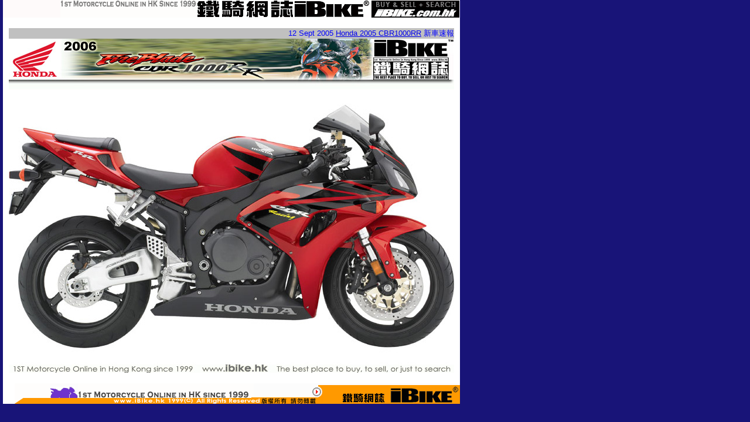

--- FILE ---
content_type: text/html; charset=BIG5
request_url: http://www.ibike.com.hk/01_bike_report/overseas/06_models/honda/cbr1000rr/e05.htm
body_size: 2964
content:
<html>

<head>
<meta http-equiv="Content-Type" content="text/html; charset=big5">
<meta name="keywords" content="鐵騎網誌,電單車,摩托車,新車,二手車,易手車,中央車盤,二手車買賣,電單車買賣,鐵騎,綿羊,跑車,越野車,巡航車,速克達,本田,鈴木,寶馬,川崎,偉士,零件,私人轉讓,知識技術,車行,車會,學車,賽車,ibike,motorcycle,scooter,cruise,biker,racing,honda,suzuki,yamaha,kawasaki,bmw,vespa,piaggo,pgo,ducati,aprilla,KTM">
<meta name="description" content="鐵騎網誌">
<meta name="robots"content="index,follow">
<meta name="GENERATOR" content="Microsoft FrontPage 6.0">
<meta name="ProgId" content="FrontPage.Editor.Document">
<title>鐵騎網誌 www.ibike.com.hk</title>
<base target="_self">
</head>

<body bgcolor="#181478" topmargin="0" leftmargin="5">

  <table border="0" cellpadding="0" cellspacing="0" width="780" bgcolor="#FFFFFF">
    <tr>
      <td align="left" width="98" height="30" valign="top">
        <p align="right">
        <img border="0" src="../../../../../00_main/frontpage_graphic/logo_left_long.gif" width="98" height="30"></td>
      <td width="232" valign="top" align="center" height="30">
        <img border="0" src="../../../../../00_main/frontpage_graphic/slogan.gif" width="232" height="30"></td>
      <td valign="top" align="right" width="450" height="30">
        <map name="FPMap0">
        <area href="http://www.ibike.com.hk" target="_top" shape="rect" coords="274, 10, 448, 27"></map>
        <img border="0" src="../../../../../00_main/frontpage_graphic/logo_long.gif" usemap="#FPMap0" width="450" height="30"></td>
    </tr>
    <tr>
      <td align="left" width="780" valign="top" colspan="3">
        　</td>
    </tr>
    <tr>
      <td align="left" width="780" valign="top" colspan="3">
        <div align="center">
          <center>
          <table border="0" cellpadding="0" cellspacing="0" style="border-collapse: collapse" bordercolor="#111111" width="760" id="AutoNumber1">
            <tr>
              <td width="760" bgcolor="#C0C0C0">
          <p align="right"><font size="2" face="Arial" color="#0000FF">12 Sept 
			2005 <a href="01.htm?">Honda 2005 CBR1000RR</a> 新車速報</font></td>
            </tr>
            <tr>
              <td width="760">
              <img border="0" src="05.jpg" width="760" height="570"></td>
            </tr>
            <tr>
              <td width="760">
              　</td>
            </tr>
            </table>
          </center>
        </div>
      </td>
    </tr>
    <tr>              
      <td align="left" width="780" valign="top" colspan="3">              
        <p align="left"><a href="http://www.ibike.com.hk" target="_top">
        <img border="0" src="../../../../../00_main/function_button/bottom_copyright.gif" width="760" height="35" align="right"></a></p>   
      </td>             
    </tr>             
  </table>                
                
</body>                 
                 
</html>